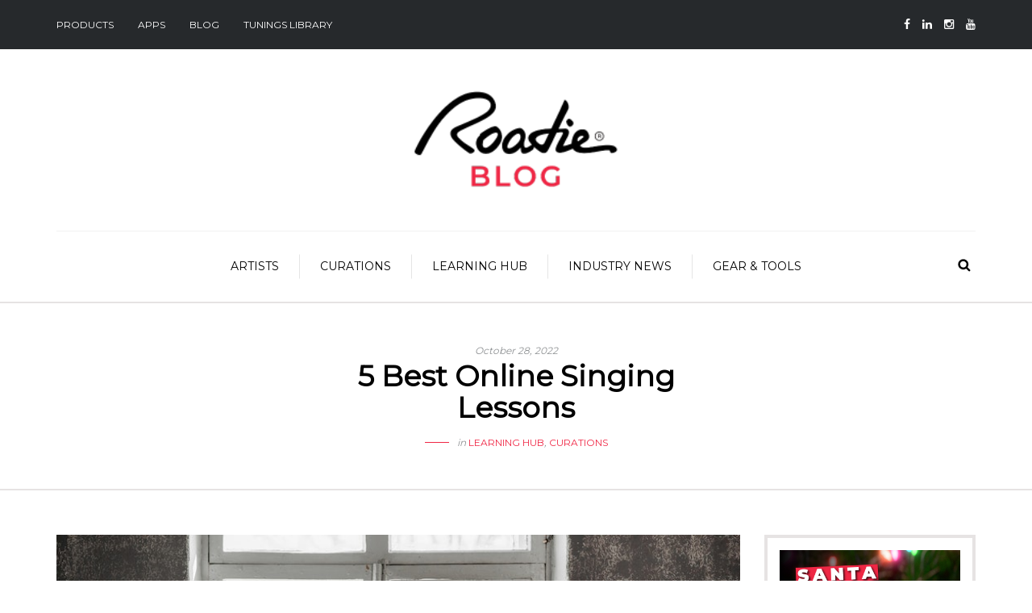

--- FILE ---
content_type: text/html; charset=UTF-8
request_url: https://www.roadiemusic.com/blog/5-best-online-singing-lessons/
body_size: 17930
content:
<!DOCTYPE html>
<html lang="en-US" id="html">
<head>
<meta name="viewport" content="width=device-width, initial-scale=1.0, maximum-scale=1.0, user-scalable=no" />
<meta charset="UTF-8" />
<link rel="profile" href="http://gmpg.org/xfn/11" />
<link rel="pingback" href="https://www.roadiemusic.com/blog/xmlrpc.php" />
<meta name='robots' content='index, follow, max-image-preview:large, max-snippet:-1, max-video-preview:-1' />

	<!-- This site is optimized with the Yoast SEO Premium plugin v18.8 (Yoast SEO v26.8) - https://yoast.com/product/yoast-seo-premium-wordpress/ -->
	<title>5 Best Online Singing Lessons - Roadie Music Blog</title>
	<meta name="description" content="These 4 best online singing lessons can get you started or help you improve. These courses have all been carefully designed and they all have plenty of happy customers that swear by them." />
	<link rel="canonical" href="https://www.roadiemusic.com/blog/5-best-online-singing-lessons/" />
	<meta property="og:locale" content="en_US" />
	<meta property="og:type" content="article" />
	<meta property="og:title" content="5 Best Online Singing Lessons" />
	<meta property="og:description" content="These 4 best online singing lessons can get you started or help you improve. These courses have all been carefully designed and they all have plenty of happy customers that swear by them." />
	<meta property="og:url" content="https://www.roadiemusic.com/blog/5-best-online-singing-lessons/" />
	<meta property="og:site_name" content="Roadie Music Blog" />
	<meta property="article:publisher" content="https://www.facebook.com/RoadieOfficial" />
	<meta property="article:published_time" content="2022-10-28T10:26:01+00:00" />
	<meta property="article:modified_time" content="2023-07-10T12:13:37+00:00" />
	<meta property="og:image" content="https://www.roadiemusic.com/blog/wp-content/uploads/2022/10/pexels-pavel-danilyuk-7521358.jpg" />
	<meta property="og:image:width" content="833" />
	<meta property="og:image:height" content="533" />
	<meta property="og:image:type" content="image/jpeg" />
	<meta name="author" content="Rodrigo Sanchez" />
	<meta name="twitter:card" content="summary_large_image" />
	<meta name="twitter:creator" content="@roadieofficial" />
	<meta name="twitter:site" content="@roadieofficial" />
	<meta name="twitter:label1" content="Written by" />
	<meta name="twitter:data1" content="Rodrigo Sanchez" />
	<meta name="twitter:label2" content="Est. reading time" />
	<meta name="twitter:data2" content="3 minutes" />
	<script type="application/ld+json" class="yoast-schema-graph">{"@context":"https://schema.org","@graph":[{"@type":"Article","@id":"https://www.roadiemusic.com/blog/5-best-online-singing-lessons/#article","isPartOf":{"@id":"https://www.roadiemusic.com/blog/5-best-online-singing-lessons/"},"author":{"name":"Rodrigo Sanchez","@id":"https://www.roadiemusic.com/blog/#/schema/person/2bab50025b0f2d17a7beb575988d800b"},"headline":"5 Best Online Singing Lessons","datePublished":"2022-10-28T10:26:01+00:00","dateModified":"2023-07-10T12:13:37+00:00","mainEntityOfPage":{"@id":"https://www.roadiemusic.com/blog/5-best-online-singing-lessons/"},"wordCount":501,"publisher":{"@id":"https://www.roadiemusic.com/blog/#organization"},"image":{"@id":"https://www.roadiemusic.com/blog/5-best-online-singing-lessons/#primaryimage"},"thumbnailUrl":"https://www.roadiemusic.com/blog/wp-content/uploads/2022/10/pexels-pavel-danilyuk-7521358.jpg","keywords":["Level_Beginner","Genre_All","Content_Tips","Tips_Practicing","Instrument_Vocals"],"articleSection":["Learning Hub","Curations"],"inLanguage":"en-US"},{"@type":"WebPage","@id":"https://www.roadiemusic.com/blog/5-best-online-singing-lessons/","url":"https://www.roadiemusic.com/blog/5-best-online-singing-lessons/","name":"5 Best Online Singing Lessons - Roadie Music Blog","isPartOf":{"@id":"https://www.roadiemusic.com/blog/#website"},"primaryImageOfPage":{"@id":"https://www.roadiemusic.com/blog/5-best-online-singing-lessons/#primaryimage"},"image":{"@id":"https://www.roadiemusic.com/blog/5-best-online-singing-lessons/#primaryimage"},"thumbnailUrl":"https://www.roadiemusic.com/blog/wp-content/uploads/2022/10/pexels-pavel-danilyuk-7521358.jpg","datePublished":"2022-10-28T10:26:01+00:00","dateModified":"2023-07-10T12:13:37+00:00","description":"These 4 best online singing lessons can get you started or help you improve. These courses have all been carefully designed and they all have plenty of happy customers that swear by them.","breadcrumb":{"@id":"https://www.roadiemusic.com/blog/5-best-online-singing-lessons/#breadcrumb"},"inLanguage":"en-US","potentialAction":[{"@type":"ReadAction","target":["https://www.roadiemusic.com/blog/5-best-online-singing-lessons/"]}]},{"@type":"ImageObject","inLanguage":"en-US","@id":"https://www.roadiemusic.com/blog/5-best-online-singing-lessons/#primaryimage","url":"https://www.roadiemusic.com/blog/wp-content/uploads/2022/10/pexels-pavel-danilyuk-7521358.jpg","contentUrl":"https://www.roadiemusic.com/blog/wp-content/uploads/2022/10/pexels-pavel-danilyuk-7521358.jpg","width":833,"height":533,"caption":"singing lesson"},{"@type":"BreadcrumbList","@id":"https://www.roadiemusic.com/blog/5-best-online-singing-lessons/#breadcrumb","itemListElement":[{"@type":"ListItem","position":1,"name":"Home","item":"https://www.roadiemusic.com/blog/"},{"@type":"ListItem","position":2,"name":"5 Best Online Singing Lessons"}]},{"@type":"WebSite","@id":"https://www.roadiemusic.com/blog/#website","url":"https://www.roadiemusic.com/blog/","name":"Roadie Music Blog","description":"Journey through music with Roadie Blog","publisher":{"@id":"https://www.roadiemusic.com/blog/#organization"},"potentialAction":[{"@type":"SearchAction","target":{"@type":"EntryPoint","urlTemplate":"https://www.roadiemusic.com/blog/?s={search_term_string}"},"query-input":{"@type":"PropertyValueSpecification","valueRequired":true,"valueName":"search_term_string"}}],"inLanguage":"en-US"},{"@type":"Organization","@id":"https://www.roadiemusic.com/blog/#organization","name":"Band Industries","url":"https://www.roadiemusic.com/blog/","logo":{"@type":"ImageObject","inLanguage":"en-US","@id":"https://www.roadiemusic.com/blog/#/schema/logo/image/","url":"https://www.roadiemusic.com/blog/wp-content/uploads/2022/05/logo.png","contentUrl":"https://www.roadiemusic.com/blog/wp-content/uploads/2022/05/logo.png","width":44,"height":44,"caption":"Band Industries"},"image":{"@id":"https://www.roadiemusic.com/blog/#/schema/logo/image/"},"sameAs":["https://www.facebook.com/RoadieOfficial","https://x.com/roadieofficial","https://www.instagram.com/roadieofficial","https://www.linkedin.com/company/band-industries","https://www.youtube.com/channel/UCZmkkjQz4rTCd3-KAASY-4g","https://en.wikipedia.org/wiki/Roadie_Tuner"]},{"@type":"Person","@id":"https://www.roadiemusic.com/blog/#/schema/person/2bab50025b0f2d17a7beb575988d800b","name":"Rodrigo Sanchez","image":{"@type":"ImageObject","inLanguage":"en-US","@id":"https://www.roadiemusic.com/blog/#/schema/person/image/","url":"https://secure.gravatar.com/avatar/99d49f0ebb0457e69c078ef4435700543a52ef7a0c0f50d994aa02e34282c37a?s=96&d=mm&r=g","contentUrl":"https://secure.gravatar.com/avatar/99d49f0ebb0457e69c078ef4435700543a52ef7a0c0f50d994aa02e34282c37a?s=96&d=mm&r=g","caption":"Rodrigo Sanchez"},"url":"https://www.roadiemusic.com/blog/author/rodrigo/"}]}</script>
	<!-- / Yoast SEO Premium plugin. -->


<link rel='dns-prefetch' href='//www.googletagmanager.com' />
<link rel='dns-prefetch' href='//fonts.googleapis.com' />
<link rel="alternate" type="application/rss+xml" title="Roadie Music Blog &raquo; Feed" href="https://www.roadiemusic.com/blog/feed/" />
<link rel="alternate" type="application/rss+xml" title="Roadie Music Blog &raquo; Comments Feed" href="https://www.roadiemusic.com/blog/comments/feed/" />
<link rel="alternate" title="oEmbed (JSON)" type="application/json+oembed" href="https://www.roadiemusic.com/blog/wp-json/oembed/1.0/embed?url=https%3A%2F%2Fwww.roadiemusic.com%2Fblog%2F5-best-online-singing-lessons%2F" />
<link rel="alternate" title="oEmbed (XML)" type="text/xml+oembed" href="https://www.roadiemusic.com/blog/wp-json/oembed/1.0/embed?url=https%3A%2F%2Fwww.roadiemusic.com%2Fblog%2F5-best-online-singing-lessons%2F&#038;format=xml" />
		<style>
			.lazyload,
			.lazyloading {
				max-width: 100%;
			}
		</style>
		<style id='wp-img-auto-sizes-contain-inline-css' type='text/css'>
img:is([sizes=auto i],[sizes^="auto," i]){contain-intrinsic-size:3000px 1500px}
/*# sourceURL=wp-img-auto-sizes-contain-inline-css */
</style>
<link rel='stylesheet' id='sbi_styles-css' href='https://www.roadiemusic.com/blog/wp-content/plugins/instagram-feed/css/sbi-styles.min.css?ver=6.10.0' type='text/css' media='all' />
<style id='wp-emoji-styles-inline-css' type='text/css'>

	img.wp-smiley, img.emoji {
		display: inline !important;
		border: none !important;
		box-shadow: none !important;
		height: 1em !important;
		width: 1em !important;
		margin: 0 0.07em !important;
		vertical-align: -0.1em !important;
		background: none !important;
		padding: 0 !important;
	}
/*# sourceURL=wp-emoji-styles-inline-css */
</style>
<style id='wp-block-library-inline-css' type='text/css'>
:root{--wp-block-synced-color:#7a00df;--wp-block-synced-color--rgb:122,0,223;--wp-bound-block-color:var(--wp-block-synced-color);--wp-editor-canvas-background:#ddd;--wp-admin-theme-color:#007cba;--wp-admin-theme-color--rgb:0,124,186;--wp-admin-theme-color-darker-10:#006ba1;--wp-admin-theme-color-darker-10--rgb:0,107,160.5;--wp-admin-theme-color-darker-20:#005a87;--wp-admin-theme-color-darker-20--rgb:0,90,135;--wp-admin-border-width-focus:2px}@media (min-resolution:192dpi){:root{--wp-admin-border-width-focus:1.5px}}.wp-element-button{cursor:pointer}:root .has-very-light-gray-background-color{background-color:#eee}:root .has-very-dark-gray-background-color{background-color:#313131}:root .has-very-light-gray-color{color:#eee}:root .has-very-dark-gray-color{color:#313131}:root .has-vivid-green-cyan-to-vivid-cyan-blue-gradient-background{background:linear-gradient(135deg,#00d084,#0693e3)}:root .has-purple-crush-gradient-background{background:linear-gradient(135deg,#34e2e4,#4721fb 50%,#ab1dfe)}:root .has-hazy-dawn-gradient-background{background:linear-gradient(135deg,#faaca8,#dad0ec)}:root .has-subdued-olive-gradient-background{background:linear-gradient(135deg,#fafae1,#67a671)}:root .has-atomic-cream-gradient-background{background:linear-gradient(135deg,#fdd79a,#004a59)}:root .has-nightshade-gradient-background{background:linear-gradient(135deg,#330968,#31cdcf)}:root .has-midnight-gradient-background{background:linear-gradient(135deg,#020381,#2874fc)}:root{--wp--preset--font-size--normal:16px;--wp--preset--font-size--huge:42px}.has-regular-font-size{font-size:1em}.has-larger-font-size{font-size:2.625em}.has-normal-font-size{font-size:var(--wp--preset--font-size--normal)}.has-huge-font-size{font-size:var(--wp--preset--font-size--huge)}.has-text-align-center{text-align:center}.has-text-align-left{text-align:left}.has-text-align-right{text-align:right}.has-fit-text{white-space:nowrap!important}#end-resizable-editor-section{display:none}.aligncenter{clear:both}.items-justified-left{justify-content:flex-start}.items-justified-center{justify-content:center}.items-justified-right{justify-content:flex-end}.items-justified-space-between{justify-content:space-between}.screen-reader-text{border:0;clip-path:inset(50%);height:1px;margin:-1px;overflow:hidden;padding:0;position:absolute;width:1px;word-wrap:normal!important}.screen-reader-text:focus{background-color:#ddd;clip-path:none;color:#444;display:block;font-size:1em;height:auto;left:5px;line-height:normal;padding:15px 23px 14px;text-decoration:none;top:5px;width:auto;z-index:100000}html :where(.has-border-color){border-style:solid}html :where([style*=border-top-color]){border-top-style:solid}html :where([style*=border-right-color]){border-right-style:solid}html :where([style*=border-bottom-color]){border-bottom-style:solid}html :where([style*=border-left-color]){border-left-style:solid}html :where([style*=border-width]){border-style:solid}html :where([style*=border-top-width]){border-top-style:solid}html :where([style*=border-right-width]){border-right-style:solid}html :where([style*=border-bottom-width]){border-bottom-style:solid}html :where([style*=border-left-width]){border-left-style:solid}html :where(img[class*=wp-image-]){height:auto;max-width:100%}:where(figure){margin:0 0 1em}html :where(.is-position-sticky){--wp-admin--admin-bar--position-offset:var(--wp-admin--admin-bar--height,0px)}@media screen and (max-width:600px){html :where(.is-position-sticky){--wp-admin--admin-bar--position-offset:0px}}

/*# sourceURL=wp-block-library-inline-css */
</style><style id='wp-block-image-inline-css' type='text/css'>
.wp-block-image>a,.wp-block-image>figure>a{display:inline-block}.wp-block-image img{box-sizing:border-box;height:auto;max-width:100%;vertical-align:bottom}@media not (prefers-reduced-motion){.wp-block-image img.hide{visibility:hidden}.wp-block-image img.show{animation:show-content-image .4s}}.wp-block-image[style*=border-radius] img,.wp-block-image[style*=border-radius]>a{border-radius:inherit}.wp-block-image.has-custom-border img{box-sizing:border-box}.wp-block-image.aligncenter{text-align:center}.wp-block-image.alignfull>a,.wp-block-image.alignwide>a{width:100%}.wp-block-image.alignfull img,.wp-block-image.alignwide img{height:auto;width:100%}.wp-block-image .aligncenter,.wp-block-image .alignleft,.wp-block-image .alignright,.wp-block-image.aligncenter,.wp-block-image.alignleft,.wp-block-image.alignright{display:table}.wp-block-image .aligncenter>figcaption,.wp-block-image .alignleft>figcaption,.wp-block-image .alignright>figcaption,.wp-block-image.aligncenter>figcaption,.wp-block-image.alignleft>figcaption,.wp-block-image.alignright>figcaption{caption-side:bottom;display:table-caption}.wp-block-image .alignleft{float:left;margin:.5em 1em .5em 0}.wp-block-image .alignright{float:right;margin:.5em 0 .5em 1em}.wp-block-image .aligncenter{margin-left:auto;margin-right:auto}.wp-block-image :where(figcaption){margin-bottom:1em;margin-top:.5em}.wp-block-image.is-style-circle-mask img{border-radius:9999px}@supports ((-webkit-mask-image:none) or (mask-image:none)) or (-webkit-mask-image:none){.wp-block-image.is-style-circle-mask img{border-radius:0;-webkit-mask-image:url('data:image/svg+xml;utf8,<svg viewBox="0 0 100 100" xmlns="http://www.w3.org/2000/svg"><circle cx="50" cy="50" r="50"/></svg>');mask-image:url('data:image/svg+xml;utf8,<svg viewBox="0 0 100 100" xmlns="http://www.w3.org/2000/svg"><circle cx="50" cy="50" r="50"/></svg>');mask-mode:alpha;-webkit-mask-position:center;mask-position:center;-webkit-mask-repeat:no-repeat;mask-repeat:no-repeat;-webkit-mask-size:contain;mask-size:contain}}:root :where(.wp-block-image.is-style-rounded img,.wp-block-image .is-style-rounded img){border-radius:9999px}.wp-block-image figure{margin:0}.wp-lightbox-container{display:flex;flex-direction:column;position:relative}.wp-lightbox-container img{cursor:zoom-in}.wp-lightbox-container img:hover+button{opacity:1}.wp-lightbox-container button{align-items:center;backdrop-filter:blur(16px) saturate(180%);background-color:#5a5a5a40;border:none;border-radius:4px;cursor:zoom-in;display:flex;height:20px;justify-content:center;opacity:0;padding:0;position:absolute;right:16px;text-align:center;top:16px;width:20px;z-index:100}@media not (prefers-reduced-motion){.wp-lightbox-container button{transition:opacity .2s ease}}.wp-lightbox-container button:focus-visible{outline:3px auto #5a5a5a40;outline:3px auto -webkit-focus-ring-color;outline-offset:3px}.wp-lightbox-container button:hover{cursor:pointer;opacity:1}.wp-lightbox-container button:focus{opacity:1}.wp-lightbox-container button:focus,.wp-lightbox-container button:hover,.wp-lightbox-container button:not(:hover):not(:active):not(.has-background){background-color:#5a5a5a40;border:none}.wp-lightbox-overlay{box-sizing:border-box;cursor:zoom-out;height:100vh;left:0;overflow:hidden;position:fixed;top:0;visibility:hidden;width:100%;z-index:100000}.wp-lightbox-overlay .close-button{align-items:center;cursor:pointer;display:flex;justify-content:center;min-height:40px;min-width:40px;padding:0;position:absolute;right:calc(env(safe-area-inset-right) + 16px);top:calc(env(safe-area-inset-top) + 16px);z-index:5000000}.wp-lightbox-overlay .close-button:focus,.wp-lightbox-overlay .close-button:hover,.wp-lightbox-overlay .close-button:not(:hover):not(:active):not(.has-background){background:none;border:none}.wp-lightbox-overlay .lightbox-image-container{height:var(--wp--lightbox-container-height);left:50%;overflow:hidden;position:absolute;top:50%;transform:translate(-50%,-50%);transform-origin:top left;width:var(--wp--lightbox-container-width);z-index:9999999999}.wp-lightbox-overlay .wp-block-image{align-items:center;box-sizing:border-box;display:flex;height:100%;justify-content:center;margin:0;position:relative;transform-origin:0 0;width:100%;z-index:3000000}.wp-lightbox-overlay .wp-block-image img{height:var(--wp--lightbox-image-height);min-height:var(--wp--lightbox-image-height);min-width:var(--wp--lightbox-image-width);width:var(--wp--lightbox-image-width)}.wp-lightbox-overlay .wp-block-image figcaption{display:none}.wp-lightbox-overlay button{background:none;border:none}.wp-lightbox-overlay .scrim{background-color:#fff;height:100%;opacity:.9;position:absolute;width:100%;z-index:2000000}.wp-lightbox-overlay.active{visibility:visible}@media not (prefers-reduced-motion){.wp-lightbox-overlay.active{animation:turn-on-visibility .25s both}.wp-lightbox-overlay.active img{animation:turn-on-visibility .35s both}.wp-lightbox-overlay.show-closing-animation:not(.active){animation:turn-off-visibility .35s both}.wp-lightbox-overlay.show-closing-animation:not(.active) img{animation:turn-off-visibility .25s both}.wp-lightbox-overlay.zoom.active{animation:none;opacity:1;visibility:visible}.wp-lightbox-overlay.zoom.active .lightbox-image-container{animation:lightbox-zoom-in .4s}.wp-lightbox-overlay.zoom.active .lightbox-image-container img{animation:none}.wp-lightbox-overlay.zoom.active .scrim{animation:turn-on-visibility .4s forwards}.wp-lightbox-overlay.zoom.show-closing-animation:not(.active){animation:none}.wp-lightbox-overlay.zoom.show-closing-animation:not(.active) .lightbox-image-container{animation:lightbox-zoom-out .4s}.wp-lightbox-overlay.zoom.show-closing-animation:not(.active) .lightbox-image-container img{animation:none}.wp-lightbox-overlay.zoom.show-closing-animation:not(.active) .scrim{animation:turn-off-visibility .4s forwards}}@keyframes show-content-image{0%{visibility:hidden}99%{visibility:hidden}to{visibility:visible}}@keyframes turn-on-visibility{0%{opacity:0}to{opacity:1}}@keyframes turn-off-visibility{0%{opacity:1;visibility:visible}99%{opacity:0;visibility:visible}to{opacity:0;visibility:hidden}}@keyframes lightbox-zoom-in{0%{transform:translate(calc((-100vw + var(--wp--lightbox-scrollbar-width))/2 + var(--wp--lightbox-initial-left-position)),calc(-50vh + var(--wp--lightbox-initial-top-position))) scale(var(--wp--lightbox-scale))}to{transform:translate(-50%,-50%) scale(1)}}@keyframes lightbox-zoom-out{0%{transform:translate(-50%,-50%) scale(1);visibility:visible}99%{visibility:visible}to{transform:translate(calc((-100vw + var(--wp--lightbox-scrollbar-width))/2 + var(--wp--lightbox-initial-left-position)),calc(-50vh + var(--wp--lightbox-initial-top-position))) scale(var(--wp--lightbox-scale));visibility:hidden}}
/*# sourceURL=https://www.roadiemusic.com/blog/wp-includes/blocks/image/style.min.css */
</style>
<style id='global-styles-inline-css' type='text/css'>
:root{--wp--preset--aspect-ratio--square: 1;--wp--preset--aspect-ratio--4-3: 4/3;--wp--preset--aspect-ratio--3-4: 3/4;--wp--preset--aspect-ratio--3-2: 3/2;--wp--preset--aspect-ratio--2-3: 2/3;--wp--preset--aspect-ratio--16-9: 16/9;--wp--preset--aspect-ratio--9-16: 9/16;--wp--preset--color--black: #000000;--wp--preset--color--cyan-bluish-gray: #abb8c3;--wp--preset--color--white: #ffffff;--wp--preset--color--pale-pink: #f78da7;--wp--preset--color--vivid-red: #cf2e2e;--wp--preset--color--luminous-vivid-orange: #ff6900;--wp--preset--color--luminous-vivid-amber: #fcb900;--wp--preset--color--light-green-cyan: #7bdcb5;--wp--preset--color--vivid-green-cyan: #00d084;--wp--preset--color--pale-cyan-blue: #8ed1fc;--wp--preset--color--vivid-cyan-blue: #0693e3;--wp--preset--color--vivid-purple: #9b51e0;--wp--preset--gradient--vivid-cyan-blue-to-vivid-purple: linear-gradient(135deg,rgb(6,147,227) 0%,rgb(155,81,224) 100%);--wp--preset--gradient--light-green-cyan-to-vivid-green-cyan: linear-gradient(135deg,rgb(122,220,180) 0%,rgb(0,208,130) 100%);--wp--preset--gradient--luminous-vivid-amber-to-luminous-vivid-orange: linear-gradient(135deg,rgb(252,185,0) 0%,rgb(255,105,0) 100%);--wp--preset--gradient--luminous-vivid-orange-to-vivid-red: linear-gradient(135deg,rgb(255,105,0) 0%,rgb(207,46,46) 100%);--wp--preset--gradient--very-light-gray-to-cyan-bluish-gray: linear-gradient(135deg,rgb(238,238,238) 0%,rgb(169,184,195) 100%);--wp--preset--gradient--cool-to-warm-spectrum: linear-gradient(135deg,rgb(74,234,220) 0%,rgb(151,120,209) 20%,rgb(207,42,186) 40%,rgb(238,44,130) 60%,rgb(251,105,98) 80%,rgb(254,248,76) 100%);--wp--preset--gradient--blush-light-purple: linear-gradient(135deg,rgb(255,206,236) 0%,rgb(152,150,240) 100%);--wp--preset--gradient--blush-bordeaux: linear-gradient(135deg,rgb(254,205,165) 0%,rgb(254,45,45) 50%,rgb(107,0,62) 100%);--wp--preset--gradient--luminous-dusk: linear-gradient(135deg,rgb(255,203,112) 0%,rgb(199,81,192) 50%,rgb(65,88,208) 100%);--wp--preset--gradient--pale-ocean: linear-gradient(135deg,rgb(255,245,203) 0%,rgb(182,227,212) 50%,rgb(51,167,181) 100%);--wp--preset--gradient--electric-grass: linear-gradient(135deg,rgb(202,248,128) 0%,rgb(113,206,126) 100%);--wp--preset--gradient--midnight: linear-gradient(135deg,rgb(2,3,129) 0%,rgb(40,116,252) 100%);--wp--preset--font-size--small: 13px;--wp--preset--font-size--medium: 20px;--wp--preset--font-size--large: 36px;--wp--preset--font-size--x-large: 42px;--wp--preset--spacing--20: 0.44rem;--wp--preset--spacing--30: 0.67rem;--wp--preset--spacing--40: 1rem;--wp--preset--spacing--50: 1.5rem;--wp--preset--spacing--60: 2.25rem;--wp--preset--spacing--70: 3.38rem;--wp--preset--spacing--80: 5.06rem;--wp--preset--shadow--natural: 6px 6px 9px rgba(0, 0, 0, 0.2);--wp--preset--shadow--deep: 12px 12px 50px rgba(0, 0, 0, 0.4);--wp--preset--shadow--sharp: 6px 6px 0px rgba(0, 0, 0, 0.2);--wp--preset--shadow--outlined: 6px 6px 0px -3px rgb(255, 255, 255), 6px 6px rgb(0, 0, 0);--wp--preset--shadow--crisp: 6px 6px 0px rgb(0, 0, 0);}:where(.is-layout-flex){gap: 0.5em;}:where(.is-layout-grid){gap: 0.5em;}body .is-layout-flex{display: flex;}.is-layout-flex{flex-wrap: wrap;align-items: center;}.is-layout-flex > :is(*, div){margin: 0;}body .is-layout-grid{display: grid;}.is-layout-grid > :is(*, div){margin: 0;}:where(.wp-block-columns.is-layout-flex){gap: 2em;}:where(.wp-block-columns.is-layout-grid){gap: 2em;}:where(.wp-block-post-template.is-layout-flex){gap: 1.25em;}:where(.wp-block-post-template.is-layout-grid){gap: 1.25em;}.has-black-color{color: var(--wp--preset--color--black) !important;}.has-cyan-bluish-gray-color{color: var(--wp--preset--color--cyan-bluish-gray) !important;}.has-white-color{color: var(--wp--preset--color--white) !important;}.has-pale-pink-color{color: var(--wp--preset--color--pale-pink) !important;}.has-vivid-red-color{color: var(--wp--preset--color--vivid-red) !important;}.has-luminous-vivid-orange-color{color: var(--wp--preset--color--luminous-vivid-orange) !important;}.has-luminous-vivid-amber-color{color: var(--wp--preset--color--luminous-vivid-amber) !important;}.has-light-green-cyan-color{color: var(--wp--preset--color--light-green-cyan) !important;}.has-vivid-green-cyan-color{color: var(--wp--preset--color--vivid-green-cyan) !important;}.has-pale-cyan-blue-color{color: var(--wp--preset--color--pale-cyan-blue) !important;}.has-vivid-cyan-blue-color{color: var(--wp--preset--color--vivid-cyan-blue) !important;}.has-vivid-purple-color{color: var(--wp--preset--color--vivid-purple) !important;}.has-black-background-color{background-color: var(--wp--preset--color--black) !important;}.has-cyan-bluish-gray-background-color{background-color: var(--wp--preset--color--cyan-bluish-gray) !important;}.has-white-background-color{background-color: var(--wp--preset--color--white) !important;}.has-pale-pink-background-color{background-color: var(--wp--preset--color--pale-pink) !important;}.has-vivid-red-background-color{background-color: var(--wp--preset--color--vivid-red) !important;}.has-luminous-vivid-orange-background-color{background-color: var(--wp--preset--color--luminous-vivid-orange) !important;}.has-luminous-vivid-amber-background-color{background-color: var(--wp--preset--color--luminous-vivid-amber) !important;}.has-light-green-cyan-background-color{background-color: var(--wp--preset--color--light-green-cyan) !important;}.has-vivid-green-cyan-background-color{background-color: var(--wp--preset--color--vivid-green-cyan) !important;}.has-pale-cyan-blue-background-color{background-color: var(--wp--preset--color--pale-cyan-blue) !important;}.has-vivid-cyan-blue-background-color{background-color: var(--wp--preset--color--vivid-cyan-blue) !important;}.has-vivid-purple-background-color{background-color: var(--wp--preset--color--vivid-purple) !important;}.has-black-border-color{border-color: var(--wp--preset--color--black) !important;}.has-cyan-bluish-gray-border-color{border-color: var(--wp--preset--color--cyan-bluish-gray) !important;}.has-white-border-color{border-color: var(--wp--preset--color--white) !important;}.has-pale-pink-border-color{border-color: var(--wp--preset--color--pale-pink) !important;}.has-vivid-red-border-color{border-color: var(--wp--preset--color--vivid-red) !important;}.has-luminous-vivid-orange-border-color{border-color: var(--wp--preset--color--luminous-vivid-orange) !important;}.has-luminous-vivid-amber-border-color{border-color: var(--wp--preset--color--luminous-vivid-amber) !important;}.has-light-green-cyan-border-color{border-color: var(--wp--preset--color--light-green-cyan) !important;}.has-vivid-green-cyan-border-color{border-color: var(--wp--preset--color--vivid-green-cyan) !important;}.has-pale-cyan-blue-border-color{border-color: var(--wp--preset--color--pale-cyan-blue) !important;}.has-vivid-cyan-blue-border-color{border-color: var(--wp--preset--color--vivid-cyan-blue) !important;}.has-vivid-purple-border-color{border-color: var(--wp--preset--color--vivid-purple) !important;}.has-vivid-cyan-blue-to-vivid-purple-gradient-background{background: var(--wp--preset--gradient--vivid-cyan-blue-to-vivid-purple) !important;}.has-light-green-cyan-to-vivid-green-cyan-gradient-background{background: var(--wp--preset--gradient--light-green-cyan-to-vivid-green-cyan) !important;}.has-luminous-vivid-amber-to-luminous-vivid-orange-gradient-background{background: var(--wp--preset--gradient--luminous-vivid-amber-to-luminous-vivid-orange) !important;}.has-luminous-vivid-orange-to-vivid-red-gradient-background{background: var(--wp--preset--gradient--luminous-vivid-orange-to-vivid-red) !important;}.has-very-light-gray-to-cyan-bluish-gray-gradient-background{background: var(--wp--preset--gradient--very-light-gray-to-cyan-bluish-gray) !important;}.has-cool-to-warm-spectrum-gradient-background{background: var(--wp--preset--gradient--cool-to-warm-spectrum) !important;}.has-blush-light-purple-gradient-background{background: var(--wp--preset--gradient--blush-light-purple) !important;}.has-blush-bordeaux-gradient-background{background: var(--wp--preset--gradient--blush-bordeaux) !important;}.has-luminous-dusk-gradient-background{background: var(--wp--preset--gradient--luminous-dusk) !important;}.has-pale-ocean-gradient-background{background: var(--wp--preset--gradient--pale-ocean) !important;}.has-electric-grass-gradient-background{background: var(--wp--preset--gradient--electric-grass) !important;}.has-midnight-gradient-background{background: var(--wp--preset--gradient--midnight) !important;}.has-small-font-size{font-size: var(--wp--preset--font-size--small) !important;}.has-medium-font-size{font-size: var(--wp--preset--font-size--medium) !important;}.has-large-font-size{font-size: var(--wp--preset--font-size--large) !important;}.has-x-large-font-size{font-size: var(--wp--preset--font-size--x-large) !important;}
/*# sourceURL=global-styles-inline-css */
</style>

<style id='classic-theme-styles-inline-css' type='text/css'>
/*! This file is auto-generated */
.wp-block-button__link{color:#fff;background-color:#32373c;border-radius:9999px;box-shadow:none;text-decoration:none;padding:calc(.667em + 2px) calc(1.333em + 2px);font-size:1.125em}.wp-block-file__button{background:#32373c;color:#fff;text-decoration:none}
/*# sourceURL=/wp-includes/css/classic-themes.min.css */
</style>
<link rel='stylesheet' id='contact-form-7-css' href='https://www.roadiemusic.com/blog/wp-content/plugins/contact-form-7/includes/css/styles.css?ver=6.1.4' type='text/css' media='all' />
<link rel='stylesheet' id='responsive-lightbox-swipebox-css' href='https://www.roadiemusic.com/blog/wp-content/plugins/responsive-lightbox/assets/swipebox/swipebox.min.css?ver=1.5.2' type='text/css' media='all' />
<link rel='stylesheet' id='bootstrap-css' href='https://www.roadiemusic.com/blog/wp-content/themes/camille/css/bootstrap.css?ver=c0145a478782cf5794a4c41babefb049' type='text/css' media='all' />
<link rel='stylesheet' id='camille-fonts-css' href='//fonts.googleapis.com/css?family=Montserrat%3A%7CMontserrat%3A&#038;ver=1.0' type='text/css' media='all' />
<link rel='stylesheet' id='owl-main-css' href='https://www.roadiemusic.com/blog/wp-content/themes/camille/js/owl-carousel/owl.carousel.css?ver=c0145a478782cf5794a4c41babefb049' type='text/css' media='all' />
<link rel='stylesheet' id='camille-stylesheet-css' href='https://www.roadiemusic.com/blog/wp-content/themes/camille/style.css?ver=1.0.2' type='text/css' media='all' />
<link rel='stylesheet' id='camille-responsive-css' href='https://www.roadiemusic.com/blog/wp-content/themes/camille/responsive.css?ver=all' type='text/css' media='all' />
<link rel='stylesheet' id='font-awesome-css' href='https://www.roadiemusic.com/blog/wp-content/themes/camille/css/font-awesome.css?ver=c0145a478782cf5794a4c41babefb049' type='text/css' media='all' />
<link rel='stylesheet' id='camille-select2-css' href='https://www.roadiemusic.com/blog/wp-content/themes/camille/js/select2/select2.css?ver=c0145a478782cf5794a4c41babefb049' type='text/css' media='all' />
<link rel='stylesheet' id='offcanvasmenu-css' href='https://www.roadiemusic.com/blog/wp-content/themes/camille/css/offcanvasmenu.css?ver=c0145a478782cf5794a4c41babefb049' type='text/css' media='all' />
<link rel='stylesheet' id='nanoscroller-css' href='https://www.roadiemusic.com/blog/wp-content/themes/camille/css/nanoscroller.css?ver=c0145a478782cf5794a4c41babefb049' type='text/css' media='all' />
<link rel='stylesheet' id='swiper-css' href='https://www.roadiemusic.com/blog/wp-content/themes/camille/css/idangerous.swiper.css?ver=c0145a478782cf5794a4c41babefb049' type='text/css' media='all' />
<link rel='stylesheet' id='dashicons-css' href='https://www.roadiemusic.com/blog/wp-includes/css/dashicons.min.css?ver=c0145a478782cf5794a4c41babefb049' type='text/css' media='all' />
<link rel='stylesheet' id='thickbox-css' href='https://www.roadiemusic.com/blog/wp-includes/js/thickbox/thickbox.css?ver=c0145a478782cf5794a4c41babefb049' type='text/css' media='all' />
<link rel='stylesheet' id='wp-pagenavi-css' href='https://www.roadiemusic.com/blog/wp-content/plugins/wp-pagenavi/pagenavi-css.css?ver=2.70' type='text/css' media='all' />
<link rel='stylesheet' id='style-cache-camille-css' href='https://www.roadiemusic.com/blog/wp-content/uploads/style-cache-camille.css?ver=c0145a478782cf5794a4c41babefb049' type='text/css' media='all' />
<script type="text/javascript" src="https://www.roadiemusic.com/blog/wp-includes/js/jquery/jquery.min.js?ver=3.7.1" id="jquery-core-js"></script>
<script type="text/javascript" src="https://www.roadiemusic.com/blog/wp-includes/js/jquery/jquery-migrate.min.js?ver=3.4.1" id="jquery-migrate-js"></script>
<script type="text/javascript" src="https://www.roadiemusic.com/blog/wp-content/plugins/responsive-lightbox/assets/dompurify/purify.min.js?ver=3.3.1" id="dompurify-js"></script>
<script type="text/javascript" id="responsive-lightbox-sanitizer-js-before">
/* <![CDATA[ */
window.RLG = window.RLG || {}; window.RLG.sanitizeAllowedHosts = ["youtube.com","www.youtube.com","youtu.be","vimeo.com","player.vimeo.com"];
//# sourceURL=responsive-lightbox-sanitizer-js-before
/* ]]> */
</script>
<script type="text/javascript" src="https://www.roadiemusic.com/blog/wp-content/plugins/responsive-lightbox/js/sanitizer.js?ver=2.6.1" id="responsive-lightbox-sanitizer-js"></script>
<script type="text/javascript" src="https://www.roadiemusic.com/blog/wp-content/plugins/responsive-lightbox/assets/swipebox/jquery.swipebox.min.js?ver=1.5.2" id="responsive-lightbox-swipebox-js"></script>
<script type="text/javascript" src="https://www.roadiemusic.com/blog/wp-includes/js/underscore.min.js?ver=1.13.7" id="underscore-js"></script>
<script type="text/javascript" src="https://www.roadiemusic.com/blog/wp-content/plugins/responsive-lightbox/assets/infinitescroll/infinite-scroll.pkgd.min.js?ver=4.0.1" id="responsive-lightbox-infinite-scroll-js"></script>
<script type="text/javascript" id="responsive-lightbox-js-before">
/* <![CDATA[ */
var rlArgs = {"script":"swipebox","selector":"lightbox","customEvents":"","activeGalleries":true,"animation":true,"hideCloseButtonOnMobile":false,"removeBarsOnMobile":false,"hideBars":true,"hideBarsDelay":5000,"videoMaxWidth":1080,"useSVG":true,"loopAtEnd":false,"woocommerce_gallery":false,"ajaxurl":"https:\/\/www.roadiemusic.com\/blog\/wp-admin\/admin-ajax.php","nonce":"37b5d6a6db","preview":false,"postId":25318,"scriptExtension":false};

//# sourceURL=responsive-lightbox-js-before
/* ]]> */
</script>
<script type="text/javascript" src="https://www.roadiemusic.com/blog/wp-content/plugins/responsive-lightbox/js/front.js?ver=2.6.1" id="responsive-lightbox-js"></script>

<!-- Google tag (gtag.js) snippet added by Site Kit -->
<!-- Google Analytics snippet added by Site Kit -->
<script type="text/javascript" src="https://www.googletagmanager.com/gtag/js?id=G-34FRQRBVG1" id="google_gtagjs-js" async></script>
<script type="text/javascript" id="google_gtagjs-js-after">
/* <![CDATA[ */
window.dataLayer = window.dataLayer || [];function gtag(){dataLayer.push(arguments);}
gtag("set","linker",{"domains":["www.roadiemusic.com"]});
gtag("js", new Date());
gtag("set", "developer_id.dZTNiMT", true);
gtag("config", "G-34FRQRBVG1");
 window._googlesitekit = window._googlesitekit || {}; window._googlesitekit.throttledEvents = []; window._googlesitekit.gtagEvent = (name, data) => { var key = JSON.stringify( { name, data } ); if ( !! window._googlesitekit.throttledEvents[ key ] ) { return; } window._googlesitekit.throttledEvents[ key ] = true; setTimeout( () => { delete window._googlesitekit.throttledEvents[ key ]; }, 5 ); gtag( "event", name, { ...data, event_source: "site-kit" } ); }; 
//# sourceURL=google_gtagjs-js-after
/* ]]> */
</script>
<script type="text/javascript" src="https://www.roadiemusic.com/blog/wp-content/uploads/js-cache-camille.js?ver=c0145a478782cf5794a4c41babefb049" id="js-cache-camille-js"></script>
<link rel="https://api.w.org/" href="https://www.roadiemusic.com/blog/wp-json/" /><link rel="alternate" title="JSON" type="application/json" href="https://www.roadiemusic.com/blog/wp-json/wp/v2/posts/25318" /><link rel="EditURI" type="application/rsd+xml" title="RSD" href="https://www.roadiemusic.com/blog/xmlrpc.php?rsd" />

<link rel='shortlink' href='https://www.roadiemusic.com/blog/?p=25318' />
		<meta property="fb:pages" content="695582143787162" />
					<meta property="ia:markup_url_dev" content="https://www.roadiemusic.com/blog/5-best-online-singing-lessons/?ia_markup=1" />
			<meta name="generator" content="Site Kit by Google 1.170.0" />		<script>
			document.documentElement.className = document.documentElement.className.replace('no-js', 'js');
		</script>
				<style>
			.no-js img.lazyload {
				display: none;
			}

			figure.wp-block-image img.lazyloading {
				min-width: 150px;
			}

			.lazyload,
			.lazyloading {
				--smush-placeholder-width: 100px;
				--smush-placeholder-aspect-ratio: 1/1;
				width: var(--smush-image-width, var(--smush-placeholder-width)) !important;
				aspect-ratio: var(--smush-image-aspect-ratio, var(--smush-placeholder-aspect-ratio)) !important;
			}

						.lazyload, .lazyloading {
				opacity: 0;
			}

			.lazyloaded {
				opacity: 1;
				transition: opacity 400ms;
				transition-delay: 0ms;
			}

					</style>
		<meta name="google-site-verification" content="PFUJ9BJYedTNMAO3n81Jco0iYPyJ8yoAM2NNWT-6FdA"><meta name="google-site-verification" content="lg6ypwrmSpfAwevo5khB4mFzwHHpKByeqWoGSitKD0Q"><meta name="google-site-verification" content="oXoBVzfNJ_y3XAa3Qs2Fyq3anZ9WE4R9u_97p6QAixA"><link rel="icon" href="https://www.roadiemusic.com/blog/wp-content/uploads/2023/07/cropped-R-Circle-removebg-preview-1-32x32.png" sizes="32x32" />
<link rel="icon" href="https://www.roadiemusic.com/blog/wp-content/uploads/2023/07/cropped-R-Circle-removebg-preview-1-192x192.png" sizes="192x192" />
<link rel="apple-touch-icon" href="https://www.roadiemusic.com/blog/wp-content/uploads/2023/07/cropped-R-Circle-removebg-preview-1-180x180.png" />
<meta name="msapplication-TileImage" content="https://www.roadiemusic.com/blog/wp-content/uploads/2023/07/cropped-R-Circle-removebg-preview-1-270x270.png" />
</head>
<body class="wp-singular post-template-default single single-post postid-25318 single-format-standard wp-theme-camille blog-small-page-width blog-slider-enable blog-post-title-none blog-homepage-slider-post-title-none">


            <div class="header-menu-bg menu_black">
      <div class="header-menu">
        <div class="container">
          <div class="row">
              <div class="col-md-6">
              <div class="menu-top-menu-container-toggle"></div>
              <div class="menu-main-menu-container"><ul id="menu-main-menu" class="links"><li id="menu-item-26107" class="menu-item menu-item-type-custom menu-item-object-custom menu-item-has-children menu-item-26107"><a href="/">Products</a>
<ul class="sub-menu">
	<li id="menu-item-26108" class="menu-item menu-item-type-custom menu-item-object-custom menu-item-26108"><a href="/roadie3">Roadie 3</a></li>
	<li id="menu-item-26110" class="menu-item menu-item-type-custom menu-item-object-custom menu-item-26110"><a href="/roadie4">Roadie 4</a></li>
	<li id="menu-item-26111" class="menu-item menu-item-type-custom menu-item-object-custom menu-item-26111"><a href="/roadiebass">Roadie Bass</a></li>
	<li id="menu-item-26109" class="menu-item menu-item-type-custom menu-item-object-custom menu-item-26109"><a href="/roadiecoach">Roadie Coach</a></li>
</ul>
</li>
<li id="menu-item-26112" class="menu-item menu-item-type-custom menu-item-object-custom menu-item-has-children menu-item-26112"><a href="/">Apps</a>
<ul class="sub-menu">
	<li id="menu-item-26113" class="menu-item menu-item-type-custom menu-item-object-custom menu-item-26113"><a href="/coach-app">Roadie Coach</a></li>
	<li id="menu-item-26114" class="menu-item menu-item-type-custom menu-item-object-custom menu-item-26114"><a href="/roadie-app">Roadie Tuner</a></li>
</ul>
</li>
<li id="menu-item-7094" class="menu-item menu-item-type-custom menu-item-object-custom menu-item-7094"><a href="/blog">Blog</a></li>
<li id="menu-item-26116" class="menu-item menu-item-type-custom menu-item-object-custom menu-item-26116"><a href="/tuning-library">TUNINGS LIBRARY</a></li>
</ul></div>            </div>
            <div class="col-md-6">

                <div class="header-info-text"><a href="https://www.facebook.com/RoadieOfficial/" target="_blank" class="a-facebook"><i class="fa fa-facebook"></i></a><a href="https://www.linkedin.com/company" target="_blank" class="a-linkedin"><i class="fa fa-linkedin"></i></a><a href="https://www.instagram.com/roadieofficial/" target="_blank" class="a-instagram"><i class="fa fa-instagram"></i></a><a href="https://www.youtube.com/RoadieOfficial" target="_blank" class="a-youtube"><i class="fa fa-youtube"></i></a></div>            </div>
          </div>
        </div>
      </div>
    </div>
    
<header>
<div class="container header-logo-center">
  <div class="row">
    <div class="col-md-12">
     
      <div class="header-left">
              </div>
      
      <div class="header-center">
            <div class="logo">
    <a class="logo-link" href="https://www.roadiemusic.com/blog/"><img data-src="https://www.roadiemusic.com/blog/wp-content/uploads/2023/07/cropped-Untitled-280-×-144-px-2.png" alt="Roadie Music Blog" src="[data-uri]" class="lazyload" style="--smush-placeholder-width: 280px; --smush-placeholder-aspect-ratio: 280/144;"></a>
    <div class="header-blog-info"></div>    </div>
          </div>

      <div class="header-right">
              </div>
    </div>
  </div>
    
</div>

        <div class="mainmenu-belowheader mainmenu-uppercase mainmenu-largefont mainmenu-rightarrow menu-center clearfix">
                <div id="navbar" class="navbar navbar-default clearfix">

          <div class="navbar-inner">
              <div class="container">

                  <div class="navbar-toggle" data-toggle="collapse" data-target=".collapse">
                    Menu                  </div>
                  <div class="navbar-left-wrapper">
                                        <ul class="header-nav">
                                            </ul>
                  </div>
                  <div class="navbar-center-wrapper">
                  <div class="navbar-collapse collapse"><ul id="menu-categories-1" class="nav"><li id="menu-item-26120" class=" menu-item menu-item-type-taxonomy menu-item-object-category"><a href="https://www.roadiemusic.com/blog/category/badass-musicians/">Artists</a></li>
<li id="menu-item-26121" class=" menu-item menu-item-type-taxonomy menu-item-object-category current-post-ancestor current-menu-parent current-post-parent"><a href="https://www.roadiemusic.com/blog/category/interesting-facts-info/">Curations</a></li>
<li id="menu-item-26122" class=" menu-item menu-item-type-taxonomy menu-item-object-category current-post-ancestor current-menu-parent current-post-parent"><a href="https://www.roadiemusic.com/blog/category/tips-tutorials/">Learning Hub</a></li>
<li id="menu-item-26123" class=" menu-item menu-item-type-taxonomy menu-item-object-category"><a href="https://www.roadiemusic.com/blog/category/news/">Industry News</a></li>
<li id="menu-item-26129" class=" menu-item menu-item-type-taxonomy menu-item-object-category"><a href="https://www.roadiemusic.com/blog/category/gear-tools/">Gear &amp; Tools</a></li>
</ul></div>                  </div>
                  <div class="navbar-right-wrapper">
                    <div class="search-bar-header">
                      <a class="search-toggle-btn"></a>                    </div>
                  </div>
              </div>
          </div>

        </div>

    </div>
    
    </header>


	
<div class="content-block">
<div class="container-fluid container-page-item-title" data-style="">
	<div class="row">
	<div class="col-md-12">
	<div class="page-item-title-single">
		<div class="post-date">October 28, 2022</div>
	    <h1>5 Best Online Singing Lessons</h1>
	    	    	    <div class="post-categories">in <a href="https://www.roadiemusic.com/blog/category/tips-tutorials/" rel="category tag">Learning Hub</a>, <a href="https://www.roadiemusic.com/blog/category/interesting-facts-info/" rel="category tag">Curations</a></div>
	    
	    	</div>
	</div>
	</div>
</div>
<div class="post-container container">
	<div class="row">
		<div class="col-md-9">
			<div class="blog-post blog-post-single clearfix">
				<article id="post-25318" class="post-25318 post type-post status-publish format-standard has-post-thumbnail hentry category-tips-tutorials category-interesting-facts-info tag-level_beginner tag-genre_all tag-content_tips tag-tips_practicing tag-instrument_vocals">
							<div class="post-content-wrapper">

								<div class="post-content">
																		<div class="blog-post-thumb">

										<img width="833" height="533" src="https://www.roadiemusic.com/blog/wp-content/uploads/2022/10/pexels-pavel-danilyuk-7521358.jpg" class="attachment-camille-blog-thumb size-camille-blog-thumb wp-post-image" alt="singing lesson" decoding="async" fetchpriority="high" srcset="https://www.roadiemusic.com/blog/wp-content/uploads/2022/10/pexels-pavel-danilyuk-7521358.jpg 833w, https://www.roadiemusic.com/blog/wp-content/uploads/2022/10/pexels-pavel-danilyuk-7521358-300x192.jpg 300w, https://www.roadiemusic.com/blog/wp-content/uploads/2022/10/pexels-pavel-danilyuk-7521358-768x491.jpg 768w, https://www.roadiemusic.com/blog/wp-content/uploads/2022/10/pexels-pavel-danilyuk-7521358-600x384.jpg 600w, https://www.roadiemusic.com/blog/wp-content/uploads/2022/10/pexels-pavel-danilyuk-7521358-630x403.jpg 630w" sizes="(max-width: 833px) 100vw, 833px" />
									</div>
																																													<div class="entry-content">
										<p><span style="font-weight: 400;">The 5 best online singing lessons offer tremendous value for beginners and advanced singers. </span><span id="more-25318"></span></p>
<p><span style="font-weight: 400;">All of these are legitimate options to develop your singing ability and have fun as well. From </span><a href="https://www.roadiemusic.com/blog/vocal-exercises-to-improve-your-singing/"><span style="font-weight: 400;">great singing exercises</span></a><span style="font-weight: 400;"> to how to become a pro, these websites have a lot to offer.</span></p>
<p><span style="font-weight: 400;">We live in a fantastic time for DIY, with a tremendous amount of information and </span><a href="https://www.roadiemusic.com/blog/top-ten-singing-tips-for-beginners/"><span style="font-weight: 400;">singing tips </span></a><span style="font-weight: 400;">available via the Internet.</span></p>
<p><span style="font-weight: 400;">However, there is also quite a bit of misinformation out there, so it is key to choose carefully.</span></p>
<p><span style="font-weight: 400;">Here we give you the 5 best online singing lessons.</span></p>
<h2><a href="https://singdaptive.com/?"><span style="font-weight: 400;">Singdaptive </span></a></h2>
<p><span style="font-weight: 400;">Singdaptive comes with a fantastic student-teacher feedback feature that appeals to many students all over the world. This website relies on their Exchangely technology in which the student submits goals and singing clips to his or her coaches. The coach then provides personal guidance and gives you a plan to follow.</span></p>
<p><span style="font-weight: 400;">Singdaptive also features over 350 on-demand lessons and several pricing options.</span></p>
<h2><a href="https://www.30daysinger.com/"><span style="font-weight: 400;">30 Day Singer </span></a></h2>
<p><span style="font-weight: 400;">The entire premise of this website is to provide you with good singing skills in 30 days. It may sound like a lot to deliver, but it comes with a 14-day free trial that you can use before committing.</span></p>
<p><span style="font-weight: 400;">This website offers video tutorials with step-by-step instructions on a variety of topics. These include </span><a href="https://www.roadiemusic.com/blog/vocal-exercises-to-improve-your-singing/"><span style="font-weight: 400;">exercises for strengthening your vocals</span></a><span style="font-weight: 400;">, technique, and much more.</span></p>
<p><span style="font-weight: 400;">You can also book a private lesson if you wish, which is a massive plus for any website. This way you can get personalized help from a qualified teacher. Overall, a fantastic option for online singing lessons. </span></p>
<h2><a href="https://www.roadiemusic.com/roadiecoach"><span style="font-weight: 400;">Roadie Coach</span></a></h2>
<p><span style="font-weight: 400;">Check out our </span><a href="https://www.roadiemusic.com/roadiecoach"><span style="font-weight: 400;">Roadie Coach</span></a><span style="font-weight: 400;">, an ideal aid for musicians looking to get better with personalized feedback, and an app full of features, songs, and more. </span></p>
<p><span style="font-weight: 400;">When learning to sing and play at the same time, Coach will carefully listen to both your voice and instrument and give you feedback on each.</span></p>
<h2><a href="https://www.thevocaliststudio.com/"><span style="font-weight: 400;">The Vocalist Studio</span></a></h2>
<p><span style="font-weight: 400;">The Vocalist Studio offers different courses that focus on your interests and </span><a href="https://www.roadiemusic.com/blog/4-efficiency-tips-for-musicians-in-quarantine/"><span style="font-weight: 400;">goals</span></a><span style="font-weight: 400;"> as a singer. Their most popular course is entitled “The Four Pillars of Singing” and is renowned for being very comprehensive.</span></p>
<p><span style="font-weight: 400;">With plenty of video lessons and resources, The Vocalist Studio is one of the best options out there. </span></p>
<h2><a href="https://www.singeo.com/"><span style="font-weight: 400;">Singeo</span></a><span style="font-weight: 400;"> </span></h2>
<p><span style="font-weight: 400;">Singeo is an online singing lessons platform from the creator of other popular music instruction sites for guitar, drums, and more.</span></p>
<p><span style="font-weight: 400;">Besides offering extensive information and instructional videos, Singeo also comes with a large list of </span><a href="https://www.roadiemusic.com/blog/6-cover-songs-that-became-more-popular-than-their-originals/"><span style="font-weight: 400;">popular songs</span></a><span style="font-weight: 400;"> to sing along to. You can try any song with a low range, original range, or high range. This is a great feature so beginners and more advanced singers can choose something appropriate for their level. </span></p>
<p><span style="font-weight: 400;">Additional features include weekly live sessions, personalized video feedback and a 100% money-back guarantee. </span></p>
<p><span style="font-weight: 400;">These 4 best online singing lessons can get you started or help you improve. These courses have all been carefully designed and they all have plenty of happy customers that swear by them. Remember to be consistent and practice your lessons, and have fun!</span></p>
																			</div><!-- .entry-content -->

									

																		<div class="clear"></div>
									<div class="tags clearfix">
										<div class="tags-icon"><i class="fa fa-tags"></i></div>
										<a href="https://www.roadiemusic.com/blog/tag/level_beginner/" rel="tag">Level_Beginner</a><a href="https://www.roadiemusic.com/blog/tag/genre_all/" rel="tag">Genre_All</a><a href="https://www.roadiemusic.com/blog/tag/content_tips/" rel="tag">Content_Tips</a><a href="https://www.roadiemusic.com/blog/tag/tips_practicing/" rel="tag">Tips_Practicing</a><a href="https://www.roadiemusic.com/blog/tag/instrument_vocals/" rel="tag">Instrument_Vocals</a>									</div>
									
									<div class="post-info-wrapper clearfix">

									<div class="post-date-wrapper">
										<div class="post-info-date"><i class="fa fa-calendar"></i>October 28, 2022</div>
									</div>

									
									
																			<div class="post-info-share">
												<div class="post-social-wrapper">
	<div class="post-social-title show-social-share">
			<a><i class="fa fa-share-alt"></i></a></div><div class="post-social">
			<a title="Share this" href="https://www.roadiemusic.com/blog/5-best-online-singing-lessons/" data-title="5 Best Online Singing Lessons" class="facebook-share"> <i class="fa fa-facebook"></i></a><a title="Tweet this" href="https://www.roadiemusic.com/blog/5-best-online-singing-lessons/" data-title="5 Best Online Singing Lessons" class="twitter-share"> <i class="fa fa-twitter"></i></a><a title="Share with Google Plus" href="https://www.roadiemusic.com/blog/5-best-online-singing-lessons/" data-title="5 Best Online Singing Lessons" class="googleplus-share"> <i class="fa fa-google-plus"></i></a><a title="Pin this" href="https://www.roadiemusic.com/blog/5-best-online-singing-lessons/" data-title="5 Best Online Singing Lessons" data-image="https://www.roadiemusic.com/blog/wp-content/uploads/2022/10/pexels-pavel-danilyuk-7521358.jpg" class="pinterest-share"> <i class="fa fa-pinterest"></i></a>
		</div>
		<div class="clear"></div>
	</div>
											</div>
																		</div>



																		</div>

							</div>


				</article>


			</div>

			
				<nav id="nav-below" class="navigation-post">

	
		<div class="container-fluid">
	<div class="row">
		<div class="col-md-6 nav-post-prev">
				  <a class="clearfix" href="https://www.roadiemusic.com/blog/how-to-play-californication/"><img width="90" height="60" data-src="https://www.roadiemusic.com/blog/wp-content/uploads/2022/10/pexels-pixabay-33597.jpg" class="attachment-camille-blog-thumb-widget size-camille-blog-thumb-widget wp-post-image lazyload" alt="" src="[data-uri]" style="--smush-placeholder-width: 90px; --smush-placeholder-aspect-ratio: 90/60;" /><div class="nav-post-title">Previous</div><div class="nav-post-name">How To Play Californication By RHCP</div></a>
				</div>
		<div class="col-md-6 nav-post-next">
				  <a class="clearfix" href="https://www.roadiemusic.com/blog/bass-tuning-what-you-need-to-know/"><img width="90" height="58" data-src="https://www.roadiemusic.com/blog/wp-content/uploads/2022/10/pexels-artem-podrez-6270137-1.jpg" class="attachment-camille-blog-thumb-widget size-camille-blog-thumb-widget wp-post-image lazyload" alt="Bass tuning guide" src="[data-uri]" style="--smush-placeholder-width: 90px; --smush-placeholder-aspect-ratio: 90/58;" /><div class="nav-post-title">Next</div><div class="nav-post-name">Bass Tuning: What You Need To Know</div></a>
				</div>

	</div>
	</div>
	
	</nav><!-- #nav-below -->
	
						<div class="blog-post-related blog-post-related-loop clearfix"><h5>Related posts</h5>		<div class="blog-post-related-item">
				<a href="https://www.roadiemusic.com/blog/top-christmas-gifts-for-musicians/" class="hover-effect-block blog-post-related-image-wrapper">
			<div class="blog-post-related-image lazyload" data-style="background-image:inherit;" data-bg-image="url(https://www.roadiemusic.com/blog/wp-content/uploads/2024/11/pexels-gina-launio-2470213-14554237-1140x700.jpg)"></div>
		</a>
				<div class="blog-post-related-item-inside">
		
		<div class="blog-post-related-category">in <a href="https://www.roadiemusic.com/blog/category/gear-tools/" rel="category tag">Gear &amp; Tools</a>, <a href="https://www.roadiemusic.com/blog/category/interesting-facts-info/" rel="category tag">Curations</a></div>

				<div class="blog-post-related-title"><a href="https://www.roadiemusic.com/blog/top-christmas-gifts-for-musicians/">Top 10 Christmas Gifts for Musicians</a></div>
		<div class="blog-post-related-date">November 29, 2025</div>

		</div>



		</div>
				<div class="blog-post-related-item">
				<a href="https://www.roadiemusic.com/blog/easy-guitar-chord-for-beginner/" class="hover-effect-block blog-post-related-image-wrapper">
			<div class="blog-post-related-image lazyload" data-style="background-image:inherit;" data-bg-image="url(https://www.roadiemusic.com/blog/wp-content/uploads/2021/12/natalie-rhea-ncWzRjn8Z0w-unsplash.jpg)"></div>
		</a>
				<div class="blog-post-related-item-inside">
		
		<div class="blog-post-related-category">in <a href="https://www.roadiemusic.com/blog/category/tips-tutorials/" rel="category tag">Learning Hub</a></div>

				<div class="blog-post-related-title"><a href="https://www.roadiemusic.com/blog/easy-guitar-chord-for-beginner/">Easy Guitar Chord for Beginner</a></div>
		<div class="blog-post-related-date">August 26, 2025</div>

		</div>



		</div>
				<div class="blog-post-related-item">
				<a href="https://www.roadiemusic.com/blog/how-to-keep-your-guitar-in-tune/" class="hover-effect-block blog-post-related-image-wrapper">
			<div class="blog-post-related-image lazyload" data-style="background-image:inherit;" data-bg-image="url(https://www.roadiemusic.com/blog/wp-content/uploads/2025/05/pexels-bigbagfilms-8512404-1-1140x700.jpg)"></div>
		</a>
				<div class="blog-post-related-item-inside">
		
		<div class="blog-post-related-category">in <a href="https://www.roadiemusic.com/blog/category/tips-tutorials/" rel="category tag">Learning Hub</a></div>

				<div class="blog-post-related-title"><a href="https://www.roadiemusic.com/blog/how-to-keep-your-guitar-in-tune/">How to Keep Your Guitar in Tune: Mastering the Art of Perfect Pitch</a></div>
		<div class="blog-post-related-date">May 2, 2025</div>

		</div>



		</div>
		<div class="blog-post-related-separator clearfix"></div></div>			
			
		</div>
				<div class="col-md-3 post-sidebar sidebar">
		<ul id="post-sidebar">
		  <li id="block-19" class="widget widget_block widget_media_image">
<figure class="wp-block-image size-full"><a href="https://shop.roadiemusic.com/?utm_source=Blog&amp;utm_medium=AD_Banner&amp;utm_campaign=X_mas&amp;utm_content=Image"><img decoding="async" width="768" height="1024" data-src="https://www.roadiemusic.com/blog/wp-content/uploads/2025/12/Christmas_Blog-Ad-Banner-1.jpg" alt="" class="wp-image-27394 lazyload" data-srcset="https://www.roadiemusic.com/blog/wp-content/uploads/2025/12/Christmas_Blog-Ad-Banner-1.jpg 768w, https://www.roadiemusic.com/blog/wp-content/uploads/2025/12/Christmas_Blog-Ad-Banner-1-225x300.jpg 225w" data-sizes="(max-width: 768px) 100vw, 768px" src="[data-uri]" style="--smush-placeholder-width: 768px; --smush-placeholder-aspect-ratio: 768/1024;" /></a></figure>
</li>
<li id="block-17" class="widget widget_block widget_media_image">
<figure class="wp-block-image size-large is-resized"><a href="https://www.roadiemusic.com/preferences?utm_source=blog&amp;utm_medium=free&amp;utm_campaign=subscrition_banner&amp;utm_content=pic"><img decoding="async" width="768" height="1024" data-src="https://www.roadiemusic.com/blog/wp-content/uploads/2025/04/Montserrat-500-x-700-mm-300-x-400-mm-1-768x1024.png" alt="" class="wp-image-27170 lazyload" style="--smush-placeholder-width: 768px; --smush-placeholder-aspect-ratio: 768/1024;width:666px;height:auto" data-srcset="https://www.roadiemusic.com/blog/wp-content/uploads/2025/04/Montserrat-500-x-700-mm-300-x-400-mm-1-768x1024.png 768w, https://www.roadiemusic.com/blog/wp-content/uploads/2025/04/Montserrat-500-x-700-mm-300-x-400-mm-1-225x300.png 225w, https://www.roadiemusic.com/blog/wp-content/uploads/2025/04/Montserrat-500-x-700-mm-300-x-400-mm-1-1152x1536.png 1152w, https://www.roadiemusic.com/blog/wp-content/uploads/2025/04/Montserrat-500-x-700-mm-300-x-400-mm-1.png 1500w" data-sizes="(max-width: 768px) 100vw, 768px" src="[data-uri]" /></a></figure>
</li>
		</ul>
		</div>
			</div>
	</div>
</div>



<div class="container-fluid container-fluid-footer">
  <div class="row">

    <footer>
      <div class="container">
      <div class="row">
                                                        <div class="col-md-12 col-sm-12 footer-copyright">
                         </div>

      </div>
      </div>
      <a id="top-link" href="#top"></a>
    </footer>

  </div>
</div>

<div class="search-fullscreen-wrapper">
  <div class="search-fullscreen-form">
    <div class="search-close-btn">Close</div>
    	<form method="get" id="searchform-fs" class="searchform" action="https://www.roadiemusic.com/blog/">
		<input type="search" class="field" name="s" value="" id="s-fs" placeholder="Type keyword(s) &amp; hit Enter&hellip;" />
		<input type="submit" class="submit btn" id="searchsubmit-fs" value="Search" />
	</form>
  </div>
</div>
<script type="speculationrules">
{"prefetch":[{"source":"document","where":{"and":[{"href_matches":"/blog/*"},{"not":{"href_matches":["/blog/wp-*.php","/blog/wp-admin/*","/blog/wp-content/uploads/*","/blog/wp-content/*","/blog/wp-content/plugins/*","/blog/wp-content/themes/camille/*","/blog/*\\?(.+)"]}},{"not":{"selector_matches":"a[rel~=\"nofollow\"]"}},{"not":{"selector_matches":".no-prefetch, .no-prefetch a"}}]},"eagerness":"conservative"}]}
</script>
<!-- Instagram Feed JS -->
<script type="text/javascript">
var sbiajaxurl = "https://www.roadiemusic.com/blog/wp-admin/admin-ajax.php";
</script>
<script type="text/javascript" src="https://www.roadiemusic.com/blog/wp-includes/js/dist/hooks.min.js?ver=dd5603f07f9220ed27f1" id="wp-hooks-js"></script>
<script type="text/javascript" src="https://www.roadiemusic.com/blog/wp-includes/js/dist/i18n.min.js?ver=c26c3dc7bed366793375" id="wp-i18n-js"></script>
<script type="text/javascript" id="wp-i18n-js-after">
/* <![CDATA[ */
wp.i18n.setLocaleData( { 'text direction\u0004ltr': [ 'ltr' ] } );
//# sourceURL=wp-i18n-js-after
/* ]]> */
</script>
<script type="text/javascript" src="https://www.roadiemusic.com/blog/wp-content/plugins/contact-form-7/includes/swv/js/index.js?ver=6.1.4" id="swv-js"></script>
<script type="text/javascript" id="contact-form-7-js-before">
/* <![CDATA[ */
var wpcf7 = {
    "api": {
        "root": "https:\/\/www.roadiemusic.com\/blog\/wp-json\/",
        "namespace": "contact-form-7\/v1"
    },
    "cached": 1
};
//# sourceURL=contact-form-7-js-before
/* ]]> */
</script>
<script type="text/javascript" src="https://www.roadiemusic.com/blog/wp-content/plugins/contact-form-7/includes/js/index.js?ver=6.1.4" id="contact-form-7-js"></script>
<script type="text/javascript" id="thickbox-js-extra">
/* <![CDATA[ */
var thickboxL10n = {"next":"Next \u003E","prev":"\u003C Prev","image":"Image","of":"of","close":"Close","noiframes":"This feature requires inline frames. You have iframes disabled or your browser does not support them.","loadingAnimation":"https://www.roadiemusic.com/blog/wp-includes/js/thickbox/loadingAnimation.gif"};
//# sourceURL=thickbox-js-extra
/* ]]> */
</script>
<script type="text/javascript" src="https://www.roadiemusic.com/blog/wp-includes/js/thickbox/thickbox.js?ver=3.1-20121105" id="thickbox-js"></script>
<script type="text/javascript" src="https://www.roadiemusic.com/blog/wp-content/themes/camille/js/bootstrap.min.js?ver=3.1.1" id="bootstrap-js"></script>
<script type="text/javascript" src="https://www.roadiemusic.com/blog/wp-content/themes/camille/js/easing.js?ver=1.3" id="easing-js"></script>
<script type="text/javascript" src="https://www.roadiemusic.com/blog/wp-content/themes/camille/js/select2/select2.min.js?ver=3.5.1" id="camille-select2-js"></script>
<script type="text/javascript" src="https://www.roadiemusic.com/blog/wp-content/themes/camille/js/owl-carousel/owl.carousel.min.js?ver=2.0.0" id="owl-carousel-js"></script>
<script type="text/javascript" src="https://www.roadiemusic.com/blog/wp-content/themes/camille/js/jquery.nanoscroller.min.js?ver=3.4.0" id="nanoscroller-js"></script>
<script type="text/javascript" src="https://www.roadiemusic.com/blog/wp-content/themes/camille/js/template.js?ver=1.1" id="camille-script-js"></script>
<script type="text/javascript" id="camille-script-js-after">
/* <![CDATA[ */
(function($){
	            $(document).ready(function() {
					"use strict";
	                $("#blog-post-gallery-25318").owlCarousel({
	                    items: 1,
	                    autoplay: true,
	                    autowidth: false,
	                    autoplayTimeout:2000,
	                    autoplaySpeed: 1000,
	                    navSpeed: 1000,
	                    nav: true,
	                    dots: false,
	                    loop: true,
	                    navText: false,
	                    responsive: {
	                        1199:{
	                            items:1
	                        },
	                        979:{
	                            items:1
	                        },
	                        768:{
	                            items:1
	                        },
	                        479:{
	                            items:1
	                        },
	                        0:{
	                            items:1
	                        }
	                    }
	                });

	            });})(jQuery);
//# sourceURL=camille-script-js-after
/* ]]> */
</script>
<script type="text/javascript" src="https://www.roadiemusic.com/blog/wp-content/plugins/google-site-kit/dist/assets/js/googlesitekit-events-provider-contact-form-7-40476021fb6e59177033.js" id="googlesitekit-events-provider-contact-form-7-js" defer></script>
<script type="text/javascript" src="https://www.roadiemusic.com/blog/wp-content/plugins/google-site-kit/dist/assets/js/googlesitekit-events-provider-wpforms-ed443a3a3d45126a22ce.js" id="googlesitekit-events-provider-wpforms-js" defer></script>
<script type="text/javascript" id="smush-lazy-load-js-before">
/* <![CDATA[ */
var smushLazyLoadOptions = {"autoResizingEnabled":false,"autoResizeOptions":{"precision":5,"skipAutoWidth":true}};
//# sourceURL=smush-lazy-load-js-before
/* ]]> */
</script>
<script type="text/javascript" src="https://www.roadiemusic.com/blog/wp-content/plugins/wp-smushit/app/assets/js/smush-lazy-load.min.js?ver=3.23.2" id="smush-lazy-load-js"></script>
<script id="wp-emoji-settings" type="application/json">
{"baseUrl":"https://s.w.org/images/core/emoji/17.0.2/72x72/","ext":".png","svgUrl":"https://s.w.org/images/core/emoji/17.0.2/svg/","svgExt":".svg","source":{"concatemoji":"https://www.roadiemusic.com/blog/wp-includes/js/wp-emoji-release.min.js?ver=c0145a478782cf5794a4c41babefb049"}}
</script>
<script type="module">
/* <![CDATA[ */
/*! This file is auto-generated */
const a=JSON.parse(document.getElementById("wp-emoji-settings").textContent),o=(window._wpemojiSettings=a,"wpEmojiSettingsSupports"),s=["flag","emoji"];function i(e){try{var t={supportTests:e,timestamp:(new Date).valueOf()};sessionStorage.setItem(o,JSON.stringify(t))}catch(e){}}function c(e,t,n){e.clearRect(0,0,e.canvas.width,e.canvas.height),e.fillText(t,0,0);t=new Uint32Array(e.getImageData(0,0,e.canvas.width,e.canvas.height).data);e.clearRect(0,0,e.canvas.width,e.canvas.height),e.fillText(n,0,0);const a=new Uint32Array(e.getImageData(0,0,e.canvas.width,e.canvas.height).data);return t.every((e,t)=>e===a[t])}function p(e,t){e.clearRect(0,0,e.canvas.width,e.canvas.height),e.fillText(t,0,0);var n=e.getImageData(16,16,1,1);for(let e=0;e<n.data.length;e++)if(0!==n.data[e])return!1;return!0}function u(e,t,n,a){switch(t){case"flag":return n(e,"\ud83c\udff3\ufe0f\u200d\u26a7\ufe0f","\ud83c\udff3\ufe0f\u200b\u26a7\ufe0f")?!1:!n(e,"\ud83c\udde8\ud83c\uddf6","\ud83c\udde8\u200b\ud83c\uddf6")&&!n(e,"\ud83c\udff4\udb40\udc67\udb40\udc62\udb40\udc65\udb40\udc6e\udb40\udc67\udb40\udc7f","\ud83c\udff4\u200b\udb40\udc67\u200b\udb40\udc62\u200b\udb40\udc65\u200b\udb40\udc6e\u200b\udb40\udc67\u200b\udb40\udc7f");case"emoji":return!a(e,"\ud83e\u1fac8")}return!1}function f(e,t,n,a){let r;const o=(r="undefined"!=typeof WorkerGlobalScope&&self instanceof WorkerGlobalScope?new OffscreenCanvas(300,150):document.createElement("canvas")).getContext("2d",{willReadFrequently:!0}),s=(o.textBaseline="top",o.font="600 32px Arial",{});return e.forEach(e=>{s[e]=t(o,e,n,a)}),s}function r(e){var t=document.createElement("script");t.src=e,t.defer=!0,document.head.appendChild(t)}a.supports={everything:!0,everythingExceptFlag:!0},new Promise(t=>{let n=function(){try{var e=JSON.parse(sessionStorage.getItem(o));if("object"==typeof e&&"number"==typeof e.timestamp&&(new Date).valueOf()<e.timestamp+604800&&"object"==typeof e.supportTests)return e.supportTests}catch(e){}return null}();if(!n){if("undefined"!=typeof Worker&&"undefined"!=typeof OffscreenCanvas&&"undefined"!=typeof URL&&URL.createObjectURL&&"undefined"!=typeof Blob)try{var e="postMessage("+f.toString()+"("+[JSON.stringify(s),u.toString(),c.toString(),p.toString()].join(",")+"));",a=new Blob([e],{type:"text/javascript"});const r=new Worker(URL.createObjectURL(a),{name:"wpTestEmojiSupports"});return void(r.onmessage=e=>{i(n=e.data),r.terminate(),t(n)})}catch(e){}i(n=f(s,u,c,p))}t(n)}).then(e=>{for(const n in e)a.supports[n]=e[n],a.supports.everything=a.supports.everything&&a.supports[n],"flag"!==n&&(a.supports.everythingExceptFlag=a.supports.everythingExceptFlag&&a.supports[n]);var t;a.supports.everythingExceptFlag=a.supports.everythingExceptFlag&&!a.supports.flag,a.supports.everything||((t=a.source||{}).concatemoji?r(t.concatemoji):t.wpemoji&&t.twemoji&&(r(t.twemoji),r(t.wpemoji)))});
//# sourceURL=https://www.roadiemusic.com/blog/wp-includes/js/wp-emoji-loader.min.js
/* ]]> */
</script>
</body>
</html>

<!-- Dynamic page generated in 0.357 seconds. -->
<!-- Cached page generated by WP-Super-Cache on 2026-01-21 10:01:25 -->

<!-- super cache -->